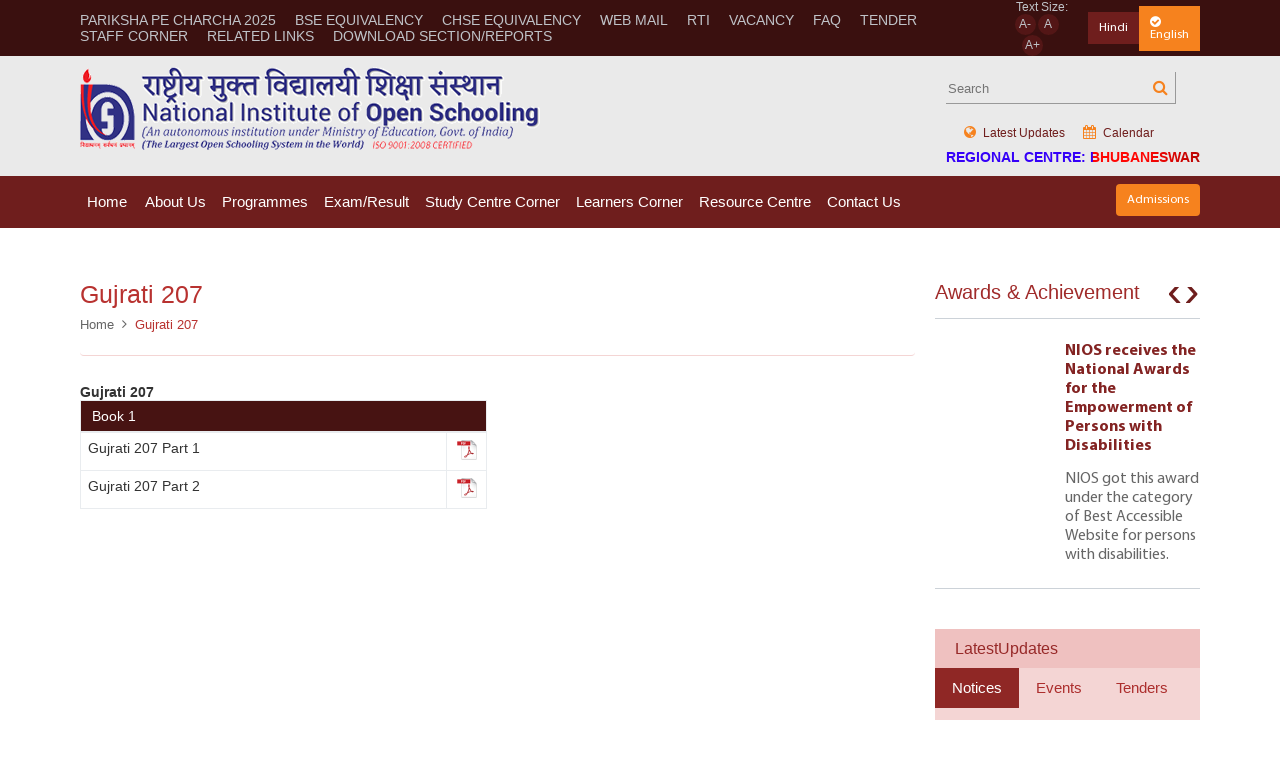

--- FILE ---
content_type: text/html; charset=UTF-8
request_url: https://rcbhubaneswar.nios.ac.in/gujrati-207.html
body_size: 110945
content:
<!DOCTYPE html>
<html lang="en-US">
    <head>
        <meta charset="UTF-8">
        <meta http-equiv="X-UA-Compatible" content="IE=edge">
        <meta name="viewport" content="width=device-width, initial-scale=1, maximum-scale=1">
         <meta name="csrf-param" content="_csrf">
<meta name="csrf-token" content="w3GF52Uml2c63r4AWowZryhceQLu66mNhgdy-dYARqGAM-azM1PQAWyHk3g_9n7tHBAPTKOh_rnZcQKDmDIr5Q==">
        <title>Gujrati 207</title>
         <!-- Favicons and Device related Images
        ================================================== -->
        <link rel="shortcut icon" href="https://cdn.nios.ac.in/cms/static/nios/dist/images/favicon.png" />
        <meta name="msapplication-TileColor" content="#da532c">
        <meta name="theme-color" content="#ffffff">

                    <link type="text/css" rel="stylesheet" href="https://cdn.nios.ac.in/cms/static/nios/dist/deploy/app.min.css?rel=2024081401" />
                <script  src="https://cdn.nios.ac.in/cms/static/nios/dist/js/translator.js?rel=2024081401"></script> 
        <script type="text/javascript">
            new IsplTranslator("34173cb38f07f89ddbebc2ac9128303f", 'https://rcbhubaneswar.nios.ac.in','ispl_wrapper', { "en": "English", "hi": "Hindi"});
        </script>

        <meta id="keywords" name="keywords" content="Gujrati 207">
<meta name="description" content="Gujrati 207">    </head>
    <body class="body rule-1 bhubaneswar-theme  rc-web"  data-network-id="30">
                               
            
            <div id="page-container">
                <header class="o-header s-loader">
    <!-- Header top section start -->
    <div class="o-header__top">
        <div class="container">
            <div class="row">
                <div class="col-xl-12">
                    <div class="c-headertopnavwrap c-headertopnav-md">
                        <nav class="c-headertopnav">
                            <div class="c-headertopnav__icon"><a class="js-topmenu" href="javascript:;"><i class="fa fa-bars" aria-hidden="true"></i> Top Menu</a></div>
                                                        <ul>
                                   
                                    <li><a data-guid='d3e8f7a3-42e5-4aa0-81a0-dda9f8c6ecda' data-is-parent='0' href= 'https://www.youtube.com/watch?v=G5UhdwmEEls' target= '_blank'>Pariksha Pe Charcha 2025</a></li>                                   
                                    <li><a data-guid='12b033b6-3fdb-46d2-b78d-40ed86fcc9a6' data-is-parent='0' href= 'https://nios-cms.s3.ap-south-1.amazonaws.com/2024/Jun/25/1719304930_BSE_ODISHA_CUTTACK_EQUIVALENC_BOARD_LIST.pdf' target= '_blank'>BSE EQUIVALENCY</a></li>                                   
                                    <li><a data-guid='58142dfe-766f-4512-b550-212a3b790452' data-is-parent='0' href= 'https://nios-cms.s3.ap-south-1.amazonaws.com/2024/Jun/25/1719304846_CHSE_EQUIVALENCY.pdf' target= '_blank'>CHSE EQUIVALENCY</a></li>                                   
                                    <li><a data-guid='8b7b3146-b844-4f24-b6a9-b56be4d4924f' data-is-parent='0' href= '/web-mail.html' target= '_self'>WEB MAIL</a></li>                                   
                                    <li><a data-guid='0f218dc5-f5a3-4b37-b3d0-211b7dfd69f6' data-is-parent='0' href= '/rti.html' target= '_self'>RTI</a></li>                                   
                                    <li><a data-guid='28c0e7ef-d5ac-4a66-b141-b0681b825775' data-is-parent='0' href= '/vacancy.html' target= '_self'>VACANCY</a></li>                                   
                                    <li><a data-guid='37159f70-62b8-4ebd-a311-c4198a59945a' data-is-parent='0' href= '/faqs.html' target= '_self'>FAQ</a></li>                                   
                                    <li><a data-guid='3962787d-56c0-4102-ab32-db1112a0c5d4' data-is-parent='0' href= '/tenders.html' target= '_self'>TENDER</a></li>                                   
                                    <li><a data-guid='ba5fddd5-18c7-433e-9fb5-be949e39aacd' data-is-parent='0' href= '/staff-corner.html' target= '_self'>STAFF CORNER</a></li>                                   
                                    <li><a data-guid='49847c77-4bf9-4ef3-8bf8-d5c867270425' data-is-parent='0' href= '/related-links-2.html' target= '_self'>RELATED LINKS</a></li>                                   
                                    <li><a data-guid='20ff0a85-c43c-4b4b-8736-3f7b8aff7441' data-is-parent='0' href= '/download-sectionreports.html' target= '_self'>Download Section/Reports</a></li>                                	    
                            </ul>
                                                    </nav>
                        <!-- Header top Right section start -->
                        <div class="c-fontsettingarea">
                            <div class="c-fontresizable">
                                Text Size:    
                                <span class="decrease"><a href="javascript:;">A-</a></span>    
                                <span class="reset"><a href="javascript:;">A </a></span>    
                                <span class="increase"><a href="javascript:;"> A+</a></span> 
                            </div>

                            <div class="c-button c-button__bg c-button__bg-blue small" id="hindi-div">
                                <a href="#" style="border-radius: 0px;" data-lang="hi" class="translation" id="hindi--translation">Hindi</a>
                            </div>
                            <div class="c-button c-button__bg c-button__bg-orange small" id="english-div">
                                <a href="#" style="border-radius: 0px;"  data-lang="en" class="translation" id="english--translation"><i class="fa fa-check-circle mr-1"></i>English</a>
                            </div>
                            <!-- <div style="padding:.5rem .5625rem"></div> -->
                            <!-- <div class="c-changelanguagelink"><a href="/index-hindi.html"><img src="https://cdn.nios.ac.in/cms/static/nios/dist/images/english-hindi-link-icon.png" alt=""/></a></div> -->
                        </div>
                        <!-- Header top Right section start -->
                    </div>
                </div>
            </div>
        </div>
    </div>  
    <!-- Header top section end -->
    
    <!-- Header bottom section start-->  
    <div class="o-header__bottom">
        <div class="container">
           <div class="row">
               <div class="col-xl-12">
                   <div class="c-logowrap c-logowrap-xs">
                        <div class="c-logowrap__logo">
                            <a href="/index.html">Nios Logo</a>
                        </div>
                        <div class="c-logowrap__topsearchsection">
                        <form method="GET" action="/search/index">
                            <div class="c-topsearch">
                                <input type="text" id="Search" name="search" placeholder="Search"/>
                                <button type="submit" class="searchbt">
                                    <i class="fa fa-search" aria-hidden="true"></i> 
                                </button>
                            </div>
                            </form>
                            <div class="c-toplink c-toplink-sm">
                                <ul>
                                <li><a href="/page/notification.html"><i class="fa fa-globe icon" aria-hidden="true"></i> Latest Updates</a></li>
                                    <li><a href="/page/events.html"><i class="fa fa-calendar icon" aria-hidden="true"></i> Calendar</a></li>
                                </ul>
                                <div class="text-rc-web">
                                                                         <h4>Regional Centre: BHUBANESWAR</h4>
                                                                </div>
                            </div>
                        </div>
                   </div>
               </div>
            </div>
        </div>
    </div>
    <!-- Navigation -->
<div class="c-navigationwrap">
    <div class="container">
        <div class="row">
            <div class="col-6 col-sm-10">
                <div class="stellarnav">
                                        <ul>
                           
                            <li><a data-guid='632e353f-48de-4027-bf23-cb2635ab1e9d' data-is-parent='0' href= '/index.html' target= '_self'>Home</a></li>                           
                            <li><a data-guid='8ad5c6a5-2652-4c6a-87a8-d1583f4a4d34' data-is-parent='1' href= '#' target= '_self'>About Us</a><ul><li><a data-guid='5b75844b-04e6-4560-b494-8724303d2a17' data-is-parent='0' href= '/profile.html' target= '_self'>Profile</a></li><li><a data-guid='ad2f8b12-44d6-4e0b-94e8-29f75d3be438' data-is-parent='0' href= '/chairpersons-message.html' target= '_self'>Chairman Message</a></li><li><a data-guid='1e7f8378-5951-44fa-9722-176a2dc8a4b5' data-is-parent='0' href= '/objectives-functions.html' target= '_self'>Objectives & Functions</a></li><li><a data-guid='ff9e510f-de98-460c-807f-ae80d0b7e50b' data-is-parent='0' href= '/regional-directors-message.html' target= '_self'>Regional Director's Message</a></li><li><a data-guid='2410a6a8-7335-4ad6-ac1f-47830f37eaff' data-is-parent='0' href= '/vision-mission.html' target= '_self'>Vision & Mission</a></li><li><a data-guid='637b4b83-d021-43c4-82ac-39ab7dca39eb' data-is-parent='0' href= '/staff-list.html' target= '_self'>Staff List</a></li><li><a data-guid='26b9a646-2306-4017-abfa-f509720461cf' data-is-parent='0' href= '/ncos-2.html' target= '_self'>NCOS</a></li><li><a data-guid='2e94ff33-1e08-4798-9ca6-371dd567e03b' data-is-parent='0' href= '/at-a-glance.html' target= '_self'>At a Glance</a></li></ul></li>                           
                            <li><a data-guid='3019a92b-948a-44fe-81b6-89dbca0ff4d3' data-is-parent='1' href= '#' target= '_self'>Programmes</a><ul><li><a data-guid='24ece90e-9ff3-42be-91e3-7cf33d318b97' data-is-parent='0' href= '/secondary.html' target= '_self'>Secondary</a></li><li><a data-guid='5213ac7e-c431-414a-b38b-55dc9d1fe2d7' data-is-parent='0' href= '/sr-secondary.html' target= '_self'>Sr. Secondary</a></li><li><a data-guid='3eb5f59d-a3fb-4c02-82f8-ca0542827fd8' data-is-parent='0' href= '/on-demand-examination.html' target= '_self'>On-Demand Examination</a></li><li><a data-guid='ade841ea-6152-4b1e-bcda-f7ce1507e84b' data-is-parent='0' href= '/vocational-education.html' target= '_self'>Vocational Education</a></li><li><a data-guid='ce681c15-ae0d-4c51-a82b-0c5e50501da1' data-is-parent='0' href= '/open-basic-educationobe.html' target= '_self'>Open Basic Education(OBE)</a></li></ul></li>                           
                            <li><a data-guid='8838d070-ac8c-49c9-8bf0-4a0a8118cd9b' data-is-parent='1' href= '#' target= '_self'>Exam/Result</a><ul><li><a data-guid='87fd0f93-4b7d-4446-81fd-bfdd421f3ff8' data-is-parent='0' href= '/examination-result.html' target= '_self'>Exam</a></li><li><a data-guid='3dcfe46a-3fdd-439d-84e1-cdcf3beadeaf' data-is-parent='1' href= '#' target= '_self'>Result</a><ul><li><a data-guid='aa64d394-145b-47db-aefc-2de2d37a9790' data-is-parent='0' href= '/public-exam-secondary-sr-secondary.html' target= '_blank'>Public Exam (Secondary & Sr. Secondary)</a></li><li><a data-guid='45320f70-07fa-4d2f-b7ec-d8c3e0b95bf2' data-is-parent='0' href= 'https://results.nios.ac.in/' target= '_blank'>On Demand Examination</a></li><li><a data-guid='94f7aa93-835a-4988-ac84-997709d59322' data-is-parent='0' href= 'http://projects.nios.ac.in/result/programme/search-all' target= '_blank'>Vocational</a></li><li><a data-guid='7badd7ea-8c90-4c96-ba58-ada16f9b8e17' data-is-parent='0' href= 'https://results.nios.ac.in/home/obe-result' target= '_blank'>Open Basic Education (OBE)</a></li></ul></li></ul></li>                           
                            <li><a data-guid='319df95f-d108-4b29-ab96-c232148a4f39' data-is-parent='1' href= '#' target= '_self'>Study Centre Corner</a><ul><li><a data-guid='e0c46703-99f9-44ad-8088-bf57935ad238' data-is-parent='0' href= 'https://eaccr.nios.ac.in/' target= '_blank'>Accrediation(AI/AVI/AA)</a></li><li><a data-guid='dd9f1384-69b8-4e96-85be-cfcd516325e2' data-is-parent='0' href= '/study-centre-corner.html' target= '_self'>Study Centre Corner</a></li></ul></li>                           
                            <li><a data-guid='b7bdf628-5b7f-4a64-8b83-0c3237789ef4' data-is-parent='1' href= '#' target= '_self'>Learners Corner</a><ul><li><a data-guid='438a2a68-23ea-4326-81e2-9ecdf25d8395' data-is-parent='0' href= '/prospectus.html' target= '_self'>Prospectus</a></li><li><a data-guid='40f9fb20-072b-4a5b-b1cd-0e1695fc7bd3' data-is-parent='0' href= '/admission-procedure-2.html' target= '_self'>Admission Procedure</a></li><li><a data-guid='e6d92725-0b51-41be-a2d8-3f0a514da4d0' data-is-parent='0' href= '/admission-online.html' target= '_self'>Admission (Online)</a></li><li><a data-guid='b82c001f-0630-444d-b30f-3125c086aa9e' data-is-parent='0' href= '/study-material-pdfs.html' target= '_self'>Study Material</a></li><li><a data-guid='487ef163-9ab2-4eaf-ac4a-39e13e524102' data-is-parent='0' href= '/personal-contact-program.html' target= '_self'>Personal Contact Program</a></li><li><a data-guid='76ec376b-c340-4dd1-9fc0-07fab5b3a22c' data-is-parent='0' href= '/tutor-marks-assignment.html' target= '_self'>Tutor Marks Assignment</a></li><li><a data-guid='9ed1080e-2d18-4525-8399-8daeaa3710ee' data-is-parent='1' href= '#' target= '_self'>Locate Study Centre</a><ul><li><a data-guid='dd319549-139c-4e94-88aa-efd9537c3751' data-is-parent='0' href= 'https://sdmis.nios.ac.in/registration/locate-study-center' target= '_blank'>Secondary & Sr. Secondary</a></li><li><a data-guid='cb01716e-f03a-49db-9715-9e3ba89503fe' data-is-parent='0' href= 'https://sdmis.nios.ac.in/registration/locate-study-center' target= '_blank'>Open Basic Education (OBE)</a></li><li><a data-guid='e761943b-0e2f-48cf-a0a7-4088e07adcf2' data-is-parent='0' href= 'https://voc.nios.ac.in/registration/locate-study-centre' target= '_blank'>Vocational</a></li></ul></li><li><a data-guid='49571baf-72e8-4e36-9f3e-fcffc1559dc8' data-is-parent='0' href= '/e-service.html' target= '_self'>E-Service</a></li><li><a data-guid='09a90259-f201-4a67-973c-e7c92a2ea148' data-is-parent='0' href= '/learners-notification.html' target= '_self'>Learners Notification</a></li></ul></li>                           
                            <li><a data-guid='30a794ab-e51a-44b8-a447-b3c01dfee1f2' data-is-parent='1' href= '#' target= '_self'>Resource Centre</a><ul><li><a data-guid='0cf63c99-2839-437a-845d-3cffea36b93b' data-is-parent='0' href= '/annual-report.html' target= '_self'>Annual Report</a></li><li><a data-guid='654ba9a6-051a-4909-917a-bac9e9e2f3cc' data-is-parent='1' href= '/course-material-2.html' target= '_self'>Course Material</a><ul><li><a data-guid='12ac94f4-ea6e-469a-be36-977eecf382e3' data-is-parent='0' href= '/study-material-pdfs.html' target= '_self'>Study Material </a></li><li><a data-guid='c31b8718-4781-4ea9-add3-c4266ea84323' data-is-parent='0' href= '/e-books.html' target= '_self'>E-Books</a></li><li><a data-guid='b3d2c749-82fa-425e-b14b-550dd7fbbeb3' data-is-parent='0' href= 'https://sdmis.nios.ac.in/home/video-gallery' target= '_blank'>Video Lectures</a></li><li><a data-guid='375a0091-8b9a-4fd4-80a8-e8d6d5652dc0' data-is-parent='0' href= '/price-list.html' target= '_self'>Price List</a></li></ul></li><li><a data-guid='3a8b3124-08e4-4fe1-8729-1e23a5504dad' data-is-parent='0' href= '/publication.html' target= '_self'>Publication</a></li><li><a data-guid='9b91d59a-cdc0-42c6-b275-917002f0ecf3' data-is-parent='0' href= '#' target= '_self'>Guidelines</a></li><li><a data-guid='6e8dc38d-fbe7-4b1f-a73e-d0ccb7e287fc' data-is-parent='0' href= '/advocacy.html' target= '_self'>Advocacy</a></li><li><a data-guid='56d9487e-6f6a-4499-9fea-293bd1c5c78b' data-is-parent='0' href= '/office-order-mom.html' target= '_self'>Office Order & MoM</a></li></ul></li>                           
                            <li><a data-guid='2fec9c9b-3b48-4a10-8265-ec25aa300a4a' data-is-parent='1' href= '/contact-us.html' target= '_self'>Contact Us</a><ul><li><a data-guid='09dc0cca-b575-44ef-8048-be6829682f01' data-is-parent='0' href= '/regional-office.html' target= '_self'>Regional Office</a></li><li><a data-guid='4be5bc77-0743-44a1-83b4-43cc3ef89c69' data-is-parent='0' href= '/headquarter.html' target= '_self'>Headquarter</a></li><li><a data-guid='a9ec496e-4f61-4694-b8fe-176e2ad61fa1' data-is-parent='0' href= 'https://sdmis.nios.ac.in/registration/locate-study-center' target= '_blank'>Study Centres</a></li><li><a data-guid='e1c6cd97-0941-42e7-9b38-3fe3a8b3319c' data-is-parent='0' href= '/ask-your-teacher.html' target= '_self'>Ask Your Teacher</a></li></ul></li>                        	    
                    </ul>
                                    </div>
            </div>
            <div class="col-6 col-sm-2 text-right">
                <div class="c-button c-button__bg c-button__bg-orange small m-t-8">
                    <a href="https://sdmis.nios.ac.in" target="_blank">Admissions</a>
                </div>
            </div>
        </div>
    </div>
</div>
     <!-- Header bottom section end--> 
</header>
                <!--Banner Section start-->

<!--Banner Section start-->
<!--Banner section end--><!--Banner Section end-->

<!--Body section start-->
<div class="o-body o-body__innerbody">
    <div class="container">
        <div class="row">
            <div class="col-lg-8 col-xl-9"> 
                <!--breadcrumb section start-->
<nav class="c-breadcrumb" aria-label="breadcrumb">
    <div class="c-breadcrumb__head">
        <h1>Gujrati 207</h1>
    </div>
    <ol class="breadcrumb"><li class='breadcrumb-item'><a href="/page/index">Home</a></li><li class='breadcrumb-item active' aria-current='page'>Gujrati 207</li></ol></nav>
<!-- breadcrumb section end-->                <div class="c-pagecontent"> 
                    <p><strong>Gujrati 207&nbsp;&nbsp;</strong></p>

<div class="row">
<div class="col-md-6">
<div class="c-assignmentstable">
<div class="table-responsive">
<table class="table table-bordered table-sm">
	<thead>
		<tr>
			<th colspan="2">&nbsp;Book 1</th>
		</tr>
	</thead>
	<tbody>
		<tr>
			<td>Gujrati 207 Part 1</td>
			<td align="center" width="10%"><a href="https://cdn.nios.ac.in/cms/documents/2020/Jul/04/1_pdfsam_Gujarati.pdf" target="_blank"><img alt="" height="20" src="/static/nios/dist/images/pdf-icon.png" width="20" /></a></td>
		</tr>
		<tr>
			<td>Gujrati 207 Part 2</td>
			<td align="center" width="10%"><a href="https://cdn.nios.ac.in/cms/documents/2020/Jul/04/216_pdfsam_Gujarati.pdf" target="_blank"><img alt="" height="20" src="/static/nios/dist/images/pdf-icon.png" width="20" /></a></td>
		</tr>
	</tbody>
</table>
</div>
</div>
</div>
</div>
<gdiv></gdiv><gdiv></gdiv>                </div>
            </div>
            <div class="col-lg-4 col-xl-3">
                                
                <!--Award section Start -->
                <div class="c-awardsslider m-b-40">
                    <div class="c-awardsslider">
    <div class="c-awardsslider__head">Awards & Achievement</div>
            <div class="c-awardsslider__slidercontent">
            <div class="owl-carousel awardslider">
                                        <div class="item">
                            <a href="/post/awards-achievements/nios-receives-the-national-awards-for-the-empowerment-of-persons-with-disabilities-2.html">
                                <figure><img src="" alt=""/></figure>
                                <div class="content">
                                    <h2>NIOS receives the National Awards for the Empowerment of Persons with Disabilities</h2>
                                    <p>NIOS got this award under the category of Best Accessible Website for persons with disabilities.</p>
                                </div>
                            </a>
                        </div>
                                                <div class="item">
                            <a href="/post/awards-achievements/nios-receives-the-national-awards-for-the-empowerment-of-persons-with-disabilities-222.html">
                                <figure><img src="https://cdn.nios.ac.in/cms/documents/2020/Apr/20/logo%20sample.jpg" alt=""/></figure>
                                <div class="content">
                                    <h2>NIOS receives the National Awards for the Empowerment of Persons with Disabilities 222</h2>
                                                                    </div>
                            </a>
                        </div>
                                    </div>
        </div>
    </div>
                </div>
                <!--Award section End -->

                <!--Latest Updates section Start -->
                <!-- <div class="c-hometabswrap c-hometabswrap--withwhitbg itemsection m-b-40">
    <div class="c-hometabswrap__head">Latest Updates</div>
    <div class="c-navtab">
        <div class="c-navtab__horizontal">
            <ul class="nav nav-tabs homenav-tabs" role="tablist">
                    <li class="nav-item"> <a class="nav-link active" data-toggle="tab" href="#forStudents" role="tab">For Students</a> </li>
                    <li class="nav-item"> <a class="nav-link" data-toggle="tab" href="#events" role="tab">Events</a> </li>
                    <li class="nav-item"> <a class="nav-link" data-toggle="tab" href="#notices" role="tab">Notices</a> </li>
            </ul>
        </div>
    </div>
    <div class="c-hometabswrap__contentwrap">
        <div class="tab-content">
            <div class="tab-pane active" id="forStudents" role="tabpanel">
                    <div class="customscrollwrap">
                        <ul class="c-newslist">
                                                                        <li><a href="/post/notices/exam-fee-submission.html">Notification for April/May 2024 Exam Fee Submission </a></li>
                                                                                <li><a href="/post/notices/notification-012022-dt-07-jan-2022-regarding-provision-for-downloadinguploading-tmas-secondary-srsecondary-from-the-student-portal-of-nios-httpssdmisniosacin.html">Notification 01/2022 dt. 07 Jan, 2022 regarding Provision for downloading/uploading TMAs (Secondary/ Sr.Secondary) from the student portal of NIOS (https://sdmis.nios.ac.in)</a></li>
                                                                                <li><a href="/post/notices/[base64].html">Notification 47/2021 dt. 21th Dec, 2021 regarding the Date Sheet of Theory Examination for January 2022 for Vocational Courses and D.El.Ed (Offline J & K) is scheduled form 03rd January 2022 to 12th January 2022.</a></li>
                                                                                <li><a href="/post/notices/notification-482021-dt-21122021-regarding-examination-fee-for-secondary-and-sr-secondary-to-be-conducted-in-aprilmay-2022.html">Notification 48/2021 dt. 21.12.2021 regarding Examination Fee for Secondary and Sr Secondary to be conducted in April/May 2022</a></li>
                                                                                <li><a href="/post/notices/on-line-admission-of-stream-2-for-academic-session-2020-21-is-started.html">On-line Admission of Stream -2 for Academic session 2020-21 is started </a></li>
                                                                                <li><a href="/post/notices/notification-412020-dt-04092020-regarding-the-last-date-for-online-admission-stream-1-block-1-for-academic-session-2020-21-has-been-extended.html">Notification. 41/2020 dt 04.09.2020, regarding the last date for Online Admission Stream-1, Block-1 for Academic Session 2020-21 has been extended</a></li>
                                                                                <li><a href="/post/notices/date-sheet-for-vocational-courses-deled-offline-examinations-february-march-2021.html">Date Sheet For VOCATIONAL Courses & D.El.ED. (OFFLINE) Examinations (February-March 2021)</a></li>
                                                                                <li><a href="/post/notices/notification-452021-dt-19-03-2021-extension-date-of-tma-recieved-from-learners-to-ais.html">NOTIFICATION: 45/2021 DT: 19-03-2021 EXTENSION DATE OF TMA RECIEVED FROM LEARNERS TO AIs</a></li>
                                                                                <li><a href="/post/notices/notification-442021-extension-of-stream-1-block-2-2020-21.html">NOTIFICATION: 44/2021 DT: 15-03-2021 EXTENSION OF STREAM 1 BLOCK 2 2020-21 ADMISSION</a></li>
                                                                                <li><a href="/post/notices/practical-hall-ticket-for-september-october-2023-examination.html">Practical Hall Ticket for September - October 2023 Examination</a></li>
                                                                                <li><a href="/post/notices/date-sheet-for-secondary-class-x-srsecondary-class-xii-examinations-july-aug-2020-re-scheduled-for-all-india-exam-centres.html">Date Sheet for Secondary (Class-X)/ Sr.Secondary (Class-XII) Examinations, July-Aug, 2020 (Re-scheduled) for All-India Exam Centres </a></li>
                                                                                <li><a href="/post/notices/all-ongoing-examination-scheduled-between-19032020-to-31032020-stands-postponed.html">ALL Ongoing Examination Scheduled between 19.03.2020 to 31.03.2020 stands postponed </a></li>
                                                                                <li><a href="/post/notices/notification-dt-18052020-regarding-the-last-date-for-online-admission-to-the-first-block-for-session-2020-of-vocational-admissions-is-30th-june-2020.html">Notification dt. 18.05.2020 regarding The last date for online admission to the first block for session 2020 of Vocational admissions is 30th June, 2020</a></li>
                                                                                <li><a href="/post/notices/notification-012020-dt-01092020-regarding-courses-are-introduced-at-secondary-level.html">Notification-01/2020 dt 01/09/2020 regarding Courses are Introduced at Secondary level</a></li>
                                                                                <li><a href="/post/notices/notification-402018-dt-29112018-regarding-correction-changes-through-e-services-pdf-file-4.html">Notification 40/2018 dt. 29.11.2018 regarding Correction/ Changes through E-Services PDF File</a></li>
                                                                                <li><a href="/post/notices/notification-402018-dt-29112018-regarding-correction-changes-through-e-services-pdf-file-4.html">Notification 40/2018 dt. 29.11.2018 regarding Correction/ Changes through E-Services PDF File</a></li>
                                                                </ul>
                    </div>        
                </div>
                <div class="tab-pane" id="events" role="tabpanel">
                    <div class="customscrollwrap">
                        <ul class="c-newslist">
                                                                        <li><a href="/post/events/peace-rally-on-150th-birth-anniversary-of-mahatma-gandhi.html">Peace Rally on 150th birth anniversary of Mahatma Gandhi </a></li>
                                                                                <li><a href="/post/events/circular-dt23102020-regarding-observance-of-vigilance-awareness-week-2020.html">Circular dt.23/10/2020 regarding Observance of "Vigilance Awareness Week-2020"</a></li>
                                                                                <li><a href="/post/events/meeting-10-june-2021.html">Meeting 10 June 2021</a></li>
                                                                </ul>
                    </div>        
                </div>
                <div class="tab-pane" id="notices" role="tabpanel">
                    <div class="customscrollwrap">
                        <ul class="c-newslist">
                                                                        <li><a href="/post/notices/notification-of-extension-of-bridge-course.html">Notification of date Extension of Bridge course</a></li>
                                                                                <li><a href="/post/notices/on-demand-examination-date-sheet-jan-march-2026.html">On Demand Examination Date Sheet Jan-March-2026</a></li>
                                                                                <li><a href="/post/notices/notification-regarding-bridge-course-of-in-service-primary-teacher.html">Notification Regarding Bridge Course of In-Service Primary Teacher</a></li>
                                                                                <li><a href="/post/notices/notification-for-payment-of-examination-fee-for-secondary-and-senior-secondary-courses-of-examination-marchapril-2026.html">Notification for payment of examination fee for Secondary and Senior Secondary Courses of examination March/April 2026</a></li>
                                                                                <li><a href="/post/notices/notification-nos-69-and-70-dated-4-nov-2025-and-72-dated-6nov-2025-the-revised-dates-for-the-conduct-of-the-examinations-are-as-follows.html">Notification nos. 69 and 70 dated 4 Nov 2025, and 72 dated 6.Nov 2025, The revised dates for the conduct of the examinations are as follows</a></li>
                                                                                <li><a href="/post/notices/date-sheet-and-notification-vocational-theory-practical-october-november-2025-exam.html">Date sheet and notification Vocational (Theory & Practical) October-November 2025 Exam</a></li>
                                                                                <li><a href="/post/notices/circular-recognition-of-national-institute-of-open-schooling-nios-qualifications-for-admission-in-aicte-approved-institutions.html">Circular-Recognition of National Institute of Open Schooling (NIOS) qualifications for admission in AICTE approved institutions</a></li>
                                                                                <li><a href="/post/notices/date-sheet-for-secondary-class-x-and-sr-secondary-class-xii-theory-examinations-september-october-2025.html">DATE SHEET FOR SECONDARY (CLASS-X) AND SR. SECONDARY (CLASS-XII) THEORY EXAMINATIONS, SEPTEMBER-OCTOBER, 2025</a></li>
                                                                                <li><a href="/post/notices/notification-regarding-extension-of-stream-2-admission-for-octnov-2025.html">Notification regarding Extension of Stream 2 Admission for Oct/Nov 2025</a></li>
                                                                                <li><a href="/post/notices/notification-regarding-fee-payment-schedule-for-oct-nov-2025-public-exam-of-secondary-and-senior-secondary-course-only-for-the-learners-registered-for-april-may-2025-exams.html">Notification Regarding Fee Payment Schedule for Oct-Nov 2025 Public Exam of Secondary and Senior Secondary Course (Only For the learners registered for April-May 2025 Exams )</a></li>
                                                                                <li><a href="/post/notices/notification-032025-for-tma-downloadinguploading-from-student-portal.html">Notification 03/2025 for TMA Downloading/Uploading from Student Portal</a></li>
                                                                                <li><a href="/post/notices/notification-for-next-upcoming-exam-octnov-2025.html">Notification for Next Upcoming Exam Oct/Nov- 2025</a></li>
                                                                                <li><a href="/post/notices/extension-of-the-obe-programme-for-the-6-14-years-age-group-beyond-31st-march-2030.html">Extension of the OBE Programme (for the 6–14 years age group) beyond 31st March 2030</a></li>
                                                                                <li><a href="/post/notices/date-sheet-and-notification-for-april-2025-examination.html">Date sheet and notification for April-2025 Examination</a></li>
                                                                                <li><a href="/post/notices/extension-of-stream-1-block-2-academic-admission-2024-25.html">Extension of Stream 1 Block 2 Academic Admission 2024-25</a></li>
                                                                                <li><a href="/post/notices/conduct-of-on-demand-examination.html">Conduct of On demand Examination</a></li>
                                                                                <li><a href="/post/notices/corrigendum.html">Corrigendum</a></li>
                                                                                <li><a href="/post/notices/obe-examination-notification.html">OBE Examination Notification</a></li>
                                                                                <li><a href="/post/notices/data-sheet-for-secondary-and-senior-secondary-theory-examination-oct-nov-2024.html">Date Sheet for Secondary( Class X) and Senior Secondary(Class XII) Theory Examination Oct-Nov 2024</a></li>
                                                                                <li><a href="/post/notices/theory-examination-oct-nov-2024-hall-ticket.html">Theory Examination Oct-Nov 2024 Hall Ticket </a></li>
                                                                                <li><a href="/post/notices/order-issued-by-government-of-tamil-nadu-regarding-equivalency-of-the-academic-programme-of-nios-class-x-and-xii-certificate-for-the-purpose-of-employment-in-public-services-promotion.html">Order issued by Government of Tamil Nadu regarding equivalency of the Academic Programme of NIOS Class X and XII Certificate for the purpose of Employment in Public Services / Promotion.</a></li>
                                                                                <li><a href="/post/notices/notification-412024-dt-25072024-regarding-fee-for-various-services-provided-to-accreditated-institutions-aasaisavis.html">Notification-41/2024 dt. 25/07/2024 regarding fee for various services provided to Accreditated Institutions (AAs/AIs/AVIs)</a></li>
                                                                                <li><a href="/post/notices/notification-422024-dt-25072024-regarding-imposing-penalty-on-accreditated-institutions-for-not-making-timely-payment-of-registration.html">Notification-42/2024 dt. 25/07/2024 regarding imposing penalty on Accreditated Institutions for not making timely payment of registration.</a></li>
                                                                                <li><a href="/post/notices/notification-432024-dt-25072024-regarding-misc-fee-for-various-services-provided-to-accreditated-institutions-aasaisavis.html">Notification-43/2024 dt. 25/07/2024 regarding Misc fee for various services provided to Accreditated Institutions (AAs/AIs/AVIs).</a></li>
                                                                                <li><a href="/post/notices/notification-442024-dt-25072024-regarding-revision-of-accreditation-fee-for-institutions-located-abroad.html">Notification-44/2024 dt. 25/07/2024 regarding revision of accreditation fee for institutions located abroad.</a></li>
                                                                                <li><a href="/post/notices/notification-452024-dt-25072024-regarding-accreditation-of-institution-found-indulge-in-ufm.html">Notification-45/2024 dt. 25/07/2024 regarding accreditation of institution found indulge in UFM.</a></li>
                                                                                <li><a href="/post/notices/notification-462024-dt-25072024-regarding-sops-of-e-accreditation-system.html">Notification-46/2024 dt. 25/07/2024 regarding SoPs of e-accreditation system.</a></li>
                                                                                <li><a href="/post/notices/notification-for-extension-of-last-date-for-tma-uploading-for-academic-session-2023-24.html">Notification for extension of last date for TMA Uploading for academic session 2023-24</a></li>
                                                                                <li><a href="/post/notices/notification-for-extension-of-last-date-for-vocational-course-block-1for-academic-session-2024-25.html">Notification for extension of last date for vocational course (Block 1)for academic session 2024-25</a></li>
                                                                                <li><a href="/post/notices/notification-for-extension-of-last-date-for-stream-2-for-academic-session-2024-25.html">Notification for extension of last date for Stream 2 for academic session 2024-25</a></li>
                                                                                <li><a href="/post/notices/notification-for-exam-center-acceptance-for-oct-2024-examination.html">Notification for Exam Center Acceptance for Oct 2024 Examination</a></li>
                                                                                <li><a href="/post/notices/data-sheet-of-on-demand-examination-2024.html">Data Sheet of ON Demand Examination 2024</a></li>
                                                                                <li><a href="/post/notices/on-dimand-examination-notification.html">On Dimand Examination Notification</a></li>
                                                                                <li><a href="/post/notices/notification-342024-dt-09072024-regarding-registration-of-exam-centers-for-nios-public-examination-in-oct-2024.html">Notification-34/2024 dt. 09/07/2024 regarding registration of exam centres for NIOS public examination in Oct-2024</a></li>
                                                                                <li><a href="/post/notices/notification-for-conduct-of-on-demand-examination-in-kvs-center-and-regional-center-delhi.html">Notification for Conduct of On-Demand Examination in KV's Center and Regional Center Delhi</a></li>
                                                                                <li><a href="/post/notices/notification-for-the-revised-date-for-registration-and-payment-of-examination-fee-for-upcoming-october-november-2024-public-examination-for-secondary-and-senior-secondary-courses.html">Notification for the revised date for registration and payment of examination fee for upcoming October-November 2024 Public Examination for Secondary and Senior Secondary courses</a></li>
                                                                                <li><a href="/post/notices/date-of-extension-for-stream-2-vocational-courses-notification.html">Date of Extension for Stream-2 & Vocational Courses Notification</a></li>
                                                                                <li><a href="/post/notices/inhancement-of-admission-fee-notification-date-25062024.html">Inhancement of Admission Fee Notification date 25.06.2024</a></li>
                                                                                <li><a href="/post/notices/chse-equivalency.html">CHSE EQUIVALENCY</a></li>
                                                                                <li><a href="/post/notices/bseodishacuttackequivalencboardlist.html">BSE_ODISHA_CUTTACK_EQUIVALENC_BOARD_LIST</a></li>
                                                                                <li><a href="/post/notices/notification-regarding-fee-revision.html">Notification Regarding Fee Revision</a></li>
                                                                                <li><a href="/post/notices/circular-012024-dt25042024-regarding-old-new-syllabus-of-five-sr-secondary-subjects.html">Circular-01/2024 dt.25/04/2024 regarding Old & New syllabus of Five Sr. Secondary subjects.</a></li>
                                                                                <li><a href="/post/notices/notification-for-extension-of-filling-applications-for-becoming-study-center-of-nios.html">Notification for Extension of Filling Applications for Becoming Study Center of NIOS</a></li>
                                                                                <li><a href="/post/notices/hall-ticket-for-secondary-and-senior-secondary-courses-for-aprilmay-2024-public-exams.html">HALL TICKET FOR SECONDARY AND SENIOR SECONDARY COURSES FOR APRIL/MAY 2024 PUBLIC EXAMS</a></li>
                                                                                <li><a href="/post/notices/notification-for-giving-15-minutes-during-the-examination.html">Notification for giving 15 Minutes During the Examination</a></li>
                                                                                <li><a href="/post/notices/notification-of-nios-public-examinationtheory-for-secondary-and-senior-secondary-courses-april-2024.html">Notification of NIOS Public Examination(Theory) for Secondary and Senior Secondary Courses April 2024</a></li>
                                                                                <li><a href="/post/notices/notification-date-extended-for-stream-1-block-ii.html">Notification Date Extended for Stream 1 Block -II</a></li>
                                                                                <li><a href="/post/notices/notification-for-accreditation.html">Notification For Accreditation</a></li>
                                                                                <li><a href="/post/notices/extension-of-tma-submissionuploading.html">Extension of date for Submission/Uploading  of TMA </a></li>
                                                                                <li><a href="/post/notices/previous-year-question-paper-for-senior-secondary-examination.html">Previous Year Question Paper for Senior Secondary Examination OCT-2023</a></li>
                                                                                <li><a href="/post/notices/data-sheet-of-practical-examination-for-secondaryclass-x-senior-secondaryclass-xii-march-2024.html">Data Sheet of Practical Examination for Secondary(Class-X) Senior Secondary(Class-XII), March 2024</a></li>
                                                                                <li><a href="/post/notices/notification-for-aprilmay-2024-exam-fee-submission-3.html"> Notification for  Supply of question papers for revised subjects(Secondary and Senior Secondary Courses )April 2024</a></li>
                                                                                <li><a href="/post/notices/notification-992023-dt-20112023-regarding-downloadinguploading-of-tma-related-to-aprilmay-2024-examination.html">Notification-99/2023 dt. 20/11/2023 regarding downloading/uploading of TMA related to April/May-2024 examination.</a></li>
                                                                                <li><a href="/post/notices/indicative-vacancy-notification-niosrc042023-for-various-group-ab-c-posts-2.html">(विभिन्न ग्रुप-ए, बी और सी पदों के लिए सांकेतिक रिक्ति अधिसूचना (एनआईओएस/आरसी/04/2023)) (INDICATIVE VACANCY NOTIFICATION (NIOS/RC/04/2023) FOR VARIOUS GROUP-A,B & C POSTS)</a></li>
                                                                                <li><a href="/post/notices/result-of-deled-2017-19-session-nc-cases-has-been-declared-on-the-official-portal-of-nios-ie-httpsdledniosacin.html"><a href="https://dled.nios.ac.in">Result of D.El.Ed (2017-19) session NC cases has been declared on the official portal of NIOS</a></a></li>
                                                                                <li><a href="/post/notices/notification-dt-02082022-regarding-clearance-of-not-certified-nc-cases-of-deled-conducted-by-nios.html">Notification dt. 02/08/2022 regarding Clearance of "Not Certified" (NC) cases of D.El.Ed conducted by NIOS.</a></li>
                                                                                <li><a href="/post/notices/notification-152022-dt19072022-regarding-conducting-nios-public-examination-oct-nov-2022.html">Notification 15/2022 dt.19/07/2022 regarding conducting NIOS public examination Oct-Nov 2022</a></li>
                                                                                <li><a href="/post/notices/notification-no-072022-dt15032022-regarding-examination-fee-for-vocational-courses-deled-j-k-offline-for-april-may-2022-dates-are-extended.html">Notification No. 07/2022 dt.15.03.2022 regarding Examination fee for Vocational Courses & D.El.Ed. J & K (offline) for April-May 2022 dates are extended</a></li>
                                                                                <li><a href="/post/notices/notification-102022-regarding-the-last-date-online-admisssion-of-stream-1-block-11-has-extended-upto-31-st-march-2022.html">Notification 10/2022 regarding the last date online admisssion of stream I (Block II) has extended upto 31 st March 2022</a></li>
                                                                                <li><a href="/post/notices/notification-032022-dt-28012022-regarding-open-basic-education-obe-agencies-are-directed-to-conduct-the-examination-from-01032022-to-31032022-for-level-alevel-b-and-level-c.html">Notification 03/2022 dt. 28.01.2022 regarding Open Basic Education (OBE) agencies are directed to conduct the examination from 01/03/2022 to 31/03/2022 for Level-A,Level-B and Level-C.</a></li>
                                                                                <li><a href="/post/notices/notification-022022-dt-12012022-regarding-public-practical-examination-for-march-2022-for-secondary-and-senior-secondary-courses-is-scheduled-from-14032022.html">Notification 02/2022 dt. 12.01.2022 regarding Public Practical Examination for March 2022 for Secondary and Senior Secondary Courses is scheduled from 14.03.2022.</a></li>
                                                                                <li><a href="/post/notices/notification-012022-dt-11012022-regarding-conducting-public-examination-twice-in-a-year.html">Notification-01/2022 dt. 11.01.2022 regarding Conducting Public Examination twice in a year. </a></li>
                                                                                <li><a href="/post/notices/booking-and-dispatch-of-post-examination-materials-pertaining-to-the-on-demand-examinationode-of-national-institute-of-open-schooling-nios-wef-04th-january-2022.html">Booking and Dispatch of Post Examination materials pertaining to the On Demand Examination(ODE) of National Institute of Open Schooling (NIOS) w.e.f 04th January, 2022</a></li>
                                                                                <li><a href="/post/notices/vocational-and-deledoffline-booking-and-dispatch-of-post-examination-materials-of-national-institute-of-open-schooling-nios-examination-from-03rd-january-2022.html">Vocational and D.El.ED(Offline) Booking and dispatch of Post Examination materials of National Institute of Open Schooling (NIOS) Examination from 03rd January, 2022</a></li>
                                                                                <li><a href="/post/notices/notification-682021-dt-31122021-regarding-the-last-date-for-online-admission-in-respect-of-vocational-courses-2021-second-block-has-been-extended.html">Notification 68/2021 dt. 31/12/2021 regarding the last date for online Admission in respect of Vocational Courses 2021 (Second Block) has been extended</a></li>
                                                                                <li><a href="/post/notices/notification-482021-dt-21122021-regarding-examination-fee-for-secondary-and-srsecondary-to-be-conducted-in-aprilmay-2022.html">Notification 48/2021 dt. 21.12.2021 regarding Examination Fee for Secondary and Sr.Secondary to be conducted in April/May 2022</a></li>
                                                                                <li><a href="/post/notices/notification-422021-dt30112021-regarding-registration-for-on-demand-examination-ode-2022.html">Notification 42/2021 dt.30.11.2021 regarding Registration for On-Demand Examination (ODE), 2022</a></li>
                                                                                <li><a href="/post/notices/[base64].html">Notification 65/2021 dt. 30 Nov.,2021 regarding Online Registration for the Secondary and Sr.Secondary Courses Stream-1 (Block-II) Academic Session 2021-22 and Vocational Courses 2021 for Oct/Nov,2022 examination.</a></li>
                                                                                <li><a href="/post/notices/notification-642021-dt-15112021-regarding-the-last-date-for-online-admission-for-stream-1-block-l-obe-and-vocational-education-courses-block-1-for-academic-session-2021-22-has-been-extended.html">Notification 64/2021 dt. 15/11/2021 regarding the last date for Online Admission for Stream-1 (Block-l), OBE and Vocational Education Courses (Block-1) for Academic session 2021-22 has been extended</a></li>
                                                                                <li><a href="/post/notices/notification-no-492021-dt-12-10-2021-regarding-the-date-sheet-of-public-examination-theory-of-nios-for-oct-nov-2021-for-secondary-and-senior-secondary-courses.html">Notification No. 49/2021 dt. 12-10-2021 regarding the date sheet of Public Examination (Theory) of NIOS for Oct-Nov 2021 for Secondary and Senior Secondary Courses</a></li>
                                                                                <li><a href="/post/notices/notification-582021-dt01092021-regarding-the-schedule-for-marking-of-received-tma-from-learners-by-ais-regional-centre-and-uploading-the-tma-marks.html">Notification 58/2021 dt.01/09/2021 regarding the Schedule for marking of received TMA from learners by AIs / Regional Centre and uploading the TMA marks.</a></li>
                                                                                <li><a href="/post/notices/notification-562021-dt-31082021-regarding-the-last-date-for-online-admission-stream-1block-1for-academic-session-2021-22-and-open-basic-educationobe-has-been-extended.html">Notification -56/2021 dt. 31.08.2021 regarding the last date for Online Admission Stream -1(Block-1)for Academic session 2021-22 and Open Basic Education(OBE) has been extended.</a></li>
                                                                                <li><a href="/post/notices/notification-572021-dt-31082021-regarding-the-last-date-for-online-admission-for-vocational-courses-block-1-for-session-2021-22-has-been-extended.html">Notification -57/2021 dt. 31.08.2021 regarding the last date for Online Admission for Vocational Courses (Block-1) for session 2021-22 has been extended.</a></li>
                                                                                <li><a href="/post/notices/notification-332021-dt-18-08-2021-regarding-conduct-of-public-examination-on-revised-course-material-in-computer-science-330-from-october-november-2021-onwards.html">Notification -33/2021 dt. 18-08-2021 regarding Conduct of Public Examination on revised course material in Computer Science (330) from October-November 2021 onwards</a></li>
                                                                                <li><a href="/post/notices/notification-382021-dt17082021-regarding-change-in-the-date-of-on-demand-exam-on-account-of-holiday-for-muharram-on-20082021.html">Notification-38/2021 dt.17.08.2021 regarding Change in the date of On Demand Exam on account of Holiday for Muharram on 20.08.2021</a></li>
                                                                                <li><a href="/post/notices/notification-202021-dt-26-july-2021-regarding-the-medical-benefit-scheme-of-nios-on-non-cashless-basis-at-cghs-rates.html">(अधिसूचना 20/2021 दिनांक-26 जुलाई 2021 सीजीएचएस दरों पर गैर-कैशलेस आधार पर एनआईओएस की चिकित्सा लाभ योजना के संबंध में ।) (Notification 20/2021 dt. 26 July 2021 regarding the Medical Benefit Scheme of NIOS on Non-Cashless basis at CGHS rates)</a></li>
                                                                                <li><a href="/post/notices/notification-212021-dt-26-july-2021-regarding-the-medical-benefit-scheme-of-nios.html">Notification 21/2021 dt. 26 July 2021 regarding the Medical Benefit Scheme of NIOS</a></li>
                                                                                <li><a href="/post/notices/notification-192021-dt-26-july-2021-regarding-the-medical-benefit-scheme-of-nios-on-cashless-basis-at-cghs-rates.html">Notification 19/2021 dt. 26 July 2021 regarding the Medical Benefit Scheme of NIOS on Cashless basis at CGHS rates </a></li>
                                                                                <li><a href="/post/notices/notification-352021-dt06-july2021-regarding-the-vocational-examination-in-june-july-2021.html">Notification 35/2021 dt.06 July,2021 regarding the Vocational Examination in June-July 2021.</a></li>
                                                                                <li><a href="/post/notices/notification-342021-dt05072021-regarding-assessment-of-nios-student-for-june-2021-examination.html">Notification 34/2021 dt.05/07/2021 regarding Assessment of NIOS student for June, 2021 examination.</a></li>
                                                                                <li><a href="/post/notices/all-ongoing-examination-scheduled-between-19032020-to-31032020-stands-postponed.html">ALL Ongoing Examination Scheduled between 19.03.2020 to 31.03.2020 stands postponed</a></li>
                                                                                <li><a href="/post/notices/notification-222020-dt-02032020-regarding-extension-of-open-basic-educationobe-programme-6-14-years-age-group-beyond-31st-march-2020-pdf-file.html">Notification-22/2020 dt. 02.03.2020 regarding Extension of Open Basic Education(OBE) programme (6-14 years age group) beyond 31st March 2020 PDF File </a></li>
                                                                                <li><a href="/post/notices/2020.html">अध्यक्ष का संदेश - हिन्दी पखवाड़ा समारोह -2020</a></li>
                                                                                <li><a href="/post/notices/[base64].html">Notification- 42/2020 dt. 02.11.2020 regarding the last date for Online Admission in OBE, Vocation Courses Block-1 and Submission of Internal Assessment Tutor Marked Assignment(TMA) to AI (Study Centre) has been extended.</a></li>
                                                                                <li><a href="/post/notices/date-sheet-for-secondary-class-x-srsecondary-class-xii-examinations-january-february-2021-for-all-india-exam-centres.html">Date Sheet for Secondary (Class-X)/ Sr.Secondary (Class-XII) Examinations, January-February, 2021 for All-India Exam Centres</a></li>
                                                                                <li><a href="/post/notices/date-sheet-for-secondary-class-x-srsecondary-class-xii-examinations-january-february-2021-for-for-over-seas-exam-centres.html">Date Sheet for Secondary (Class-X)/ Sr.Secondary (Class-XII) Examinations, January-February, 2021 for For Over Seas Exam. Centres </a></li>
                                                                                <li><a href="/post/notices/notification-192020-dt-22122020-regarding-dr-saroj-sharma-professor-guru-gobind-singh-indraprastha-university-ipu-has-taken-over-the-charge-of-chairman-national-institute-of-open-schoolingnios.html">Notification 19/2020 dt. 22/12/2020 regarding Prof. Saroj Sharma, Professor , Guru Gobind Singh Indraprastha University (IPU) has taken over the charge of Chairman, National Institute of Open Schooling(NIOS) </a></li>
                                                                                <li><a href="/post/notices/notification-no-212020-dt-29122020-regarding-the-examination-of-vocational-courses-is-now-scheduled-from-5th-february-2021-onwards.html">Notification No. 21/2020 dt. 29.12.2020 regarding the Examination of Vocational Courses is now scheduled from 5th February 2021 onwards.</a></li>
                                                                                <li><a href="/post/notices/notification-432021-dt-06012021-regarding-schedule-for-uploading-the-tma-marks-and-forwarded-the-transfer-of-credittoc-data-for-public-examination-to-be-held-in-january-february-2021.html">Notification - 43/2021 dt. 06.01.2021 regarding Schedule for uploading the TMA marks and forwarded the Transfer of Credit(TOC) data for Public Examination to be held in January / February 2021.</a></li>
                                                                                <li><a href="/post/notices/circular-dt08042021-regarding-pandemic-covid-19-diseases.html">Circular dt.08.04.2021 regarding Pandemic Covid-19 Diseases</a></li>
                                                                                <li><a href="/post/notices/notification-no-1174282021-dt-13042021-regarding-examination-fee-for-may-june-2021-public-examination-extended-till-18th-april-2021.html">Notification No. 1174/28/2021 dt 13.04.2021 regarding Examination fee for May-June 2021 Public Examination extended till 18th April 2021.</a></li>
                                                                                <li><a href="/post/notices/notification-282021-dt-07-april-2021-regarding-skill-development-lab-at-regional-centre-amethi-to-train-girls-and-women-belongs-to-scstbpl-categories-with-an-objective-to-empower-female-learners.html">Notification 28/2021 dt. 07 April 2021 regarding Skill Development Lab at Regional Centre, Amethi to train girls and women belongs to SC/ST/BPL Categories with an objective to empower female learners</a></li>
                                                                                <li><a href="/post/notices/notification-292021-dt-16042021-regarding-information-for-the-schedule-of-june-2021-examinations.html">Notification 29/2021 dt 16/04/2021 regarding Information for the schedule of June 2021 Examinations. </a></li>
                                                                                <li><a href="/post/notices/notification-12021-dt-19th-april-2021-regarding-the-ongoing-on-demand-examination-posponed.html">Notification 1/2021 dt. 19th April 2021 regarding the ongoing 'On Demand Examination' Postponed</a></li>
                                                                                <li><a href="/post/notices/notification-122021-dt-23rd-april-2021-regarding-shchanchal-kumar-singh-training-officer-is-deputed-as-social-media-and-public-relation-incharge-of-nios.html">Notification 12/2021 dt. 23rd April, 2021 regarding Sh.Chanchal Kumar Singh, Training Officer is deputed as Social Media and Public Relation incharge of NIOS.</a></li>
                                                                                <li><a href="/post/notices/notification-472021-dt13052021-regarding-online-submission-of-tma-marks-by-aisstudy-centre-and-regional-centre.html">Notification 47/2021 dt.13.05.2021 regarding Online submission of TMA marks by AIs(Study Centre) and Regional Centre</a></li>
                                                                                <li><a href="/post/notices/notification-302021-dt19th-may-2021-regarding-public-examination-june-2021-of-secondary-srsecondary-and-vocational-courses.html">Notification -30/2021 dt.19th May 2021, regarding Public Examination June 2021 of Secondary, Sr.Secondary and Vocational Courses.</a></li>
                                                                                <li><a href="/post/notices/notification-312021-dt26th-may-2021-regarding-the-last-date-for-submission-of-tmas-along-with-the-late-fee-is-31st-may-2021.html">Notification 31/2021 dt.26th May 2021 regarding the last date for submission of TMAs along with the late fee is 31st May 2021.</a></li>
                                                                                <li><a href="/post/notices/notification-322021-dt04-june-2021-regarding-the-public-examinations-of-srsecondary-courses-scheduled-in-june-2021-are-hereby-cancelled.html">Notification 32/2021 dt.04 June, 2021 regarding the Public Examinations of Sr.Secondary Courses scheduled in June 2021 are hereby Cancelled.</a></li>
                                                                                <li><a href="/post/notices/notification-502021-dt07062021-regarding-the-last-date-for-submission-of-tmas-along-with-the-tma-late-fee-at-respective-regional-centre-is-15th-june-2021only-srsecondary-learners.html">Notification 50/2021 dt.07.06.2021 regarding The last date for submission of TMAs along with the TMA late fee at respective Regional Centre is 15th June 2021.(only Sr.Secondary Learners)</a></li>
                                                                                <li><a href="/post/notices/notification-522021-dt07062021-regarding-the-last-date-for-submission-of-tmas-along-with-the-tma-late-fee-at-respective-regional-centre-is-15th-june-2021only-secondary-learners.html">Notification 52/2021 dt.07.06.2021 regarding The last date for submission of TMAs along with the TMA late fee at respective Regional Centre is 15th June 2021.(only Secondary Learners)</a></li>
                                                                                <li><a href="/post/notices/[base64].html">Notification-2/2021 dt 28th June,2021 regarding ODE Examination (Both theory and practical) for the Period from 19th April 2021 till 31st May 2021 stands cancelled in view of the prevailing situation of Covid-19 pandemic.</a></li>
                                                                                <li><a href="/post/notices/notification-542021-dt30062021-regarding-online-admission-of-open-basic-education-programme-obe-and-vocational-courses-block-1-for-the-academic-session-2021-22-date-extended-upto-31082021.html">Notification - 54/2021 dt.30.06.2021 regarding Online Admission of Open Basic Education Programme (OBE) and Vocational Courses (Block-1) for the Academic Session 2021-22 date extended upto 31.08.2021.</a></li>
                                                                                <li><a href="/post/notices/notification-regarding-extension-date-of-submissionuploading-of-tma.html">Notification regarding Extension date of submission/Uploading of TMA </a></li>
                                                                                <li><a href="/post/notices/result-for-vocational-education-examination-previous-examination.html">Result for Vocational Education Examination (Previous Examination)</a></li>
                                                                                <li><a href="/post/notices/notification-232020-dt-06032020-regarding-extension-of-date-for-uploading-the-tma-marks-by-ais.html">Notification-23/2020 dt. 06.03.2020 regarding Extension of date for uploading the TMA marks by AIs</a></li>
                                                                                <li><a href="/post/notices/office-order-2552020-dt-06112020-regarding-sh-anjani-kumar-ibes1989-secretary-nios-repatriation-and-relieving-with-effect-from-6th-november-2020.html">Office order-255/2020 dt. 06/11/2020, regarding Sh Anjani Kumar , IB(E)S(1989), Secretary, NIOS repatriation and relieving with effect from 6th November 2020</a></li>
                                                                                <li><a href="/post/notices/notification-11532020-dt-23112020-regarding-nios-oct-2020-public-examination-for-secondary-and-senior-secondary-course-will-be-conducted-during-january-february-2021.html">Notification 1153/2020 dt. 23/11/2020 regarding NIOS Oct-2020 Public Examination for Secondary and Senior Secondary course will be conducted during January-February, 2021</a></li>
                                                                                <li><a href="/post/notices/notification-112021-dt-23rd-april-2021-regarding-shri-pradeep-kumar-mohanty-has-assumed-the-charge-of-the-post-of-secretary-national-institute-of-open-schooling.html">Notification 11/2021 dt. 23rd April, 2021 regarding Shri Pradeep Kumar Mohanty has assumed the charge of the post of Secretary, National Institute of Open Schooling.</a></li>
                                                                                <li><a href="/post/notices/notification-202130-dt-1st-july2021-regarding-the-admission-study-material-and-examination-fee-of-vocational-courses-is-waived-off-for-jail-inmates.html">Notification 2021/30 dt. 1st July,2021 regarding the admission, study material and examination fee of Vocational courses is waived off for jail inmates.</a></li>
                                                                                <li><a href="/post/notices/[base64].html">Notification-39/2021 dt.21st Dec, 2021 regarding Memorandum of Understanding (MOU) between National Institute of Open Schooling (NIOS) and Directorate General of Training (DGT) under Ministry of Skill Development and Entrepreneuship (MSDE)</a></li>
                                                                                <li><a href="/post/notices/booking-of-sensitive-confidential-examination-material-pertaining-to-the-on-demand-examinations-of-national-institute-of-open-schooling-nios-of-all-over-india.html">Booking of Sensitive Confidential Examination material pertaining to the On Demand Examinations of National Institute of Open Schooling (NIOS) of All Over India </a></li>
                                                                                <li><a href="/post/notices/all-ongoing-examination-stands-postponed.html">All ongoing examination stands postponed.</a></li>
                                                                                <li><a href="/post/notices/advisory-regarding-preventive-measures-against-spread-of-covid-19-at-examinaiton-centres.html">Advisory regarding Preventive measures against spread of COVID 19 at Examinaiton Centres </a></li>
                                                                                <li><a href="/post/notices/notification-262021-dt-04032021-regarding-conduct-the-feb-march-2021-obe-examination-in-june-july-2021.html">Notification 26/2021 dt. 04.03.2021 regarding conduct the Feb-March 2021 OBE examination in June-July 2021.</a></li>
                                                                                <li><a href="/post/notices/notification-272021-dt-15th-dec-2021-regarding-the-registration-payment-for-off-line-deled-for-jk-candidate-of-second-year-2nd-batch.html">Notification 27/2021 dt. 15th Dec, 2021 regarding the registration & payment for Off-line D.El.Ed for J&K Candidate of second year (2nd Batch).</a></li>
                                                                                <li><a href="/post/notices/notification-372021-dt-03122021.html">NOTIFICATION- 37/2021 Dt. 03/12/2021</a></li>
                                                                                <li><a href="/post/notices/notification-no-122020-dt-30032020-regarding-all-examinations-theory-and-practical-across-india-and-overseas-stand-postponed-for-another-three-weeks.html">Notification No. 12/2020 dt. 30.03.2020 regarding All Examinations (Theory and Practical) across India and Overseas stand postponed for another three weeks </a></li>
                                                                                <li><a href="/post/notices/notifications-222021-dt18022021-regarding-payment-of-examination-fee-of-march-april-2021-public-examination-for-secondary-and-senior-secondary-courses-will-be-conducted-during-june-2021.html">Notifications 22/2021 dt.18/02/2021 regarding Payment of Examination Fee of March-April 2021 Public Examination for Secondary and Senior Secondary courses will be conducted during June 2021.</a></li>
                                                                                <li><a href="/post/notices/[base64].html">Notification 25/2021 dt.22.02.2021 regarding On Demand Examination(ODE) 2021 for Secondary and Sr.Secondary Course will be conducted at NIOS HQ, Reg. Centres and Kendriya Vidyalayas from 15th March, 2021 onwards.</a></li>
                                                                                <li><a href="/post/notices/notification-for-accreditation-in-nios-2.html">NOTIFICATION FOR ACCREDITATION IN NIOS</a></li>
                                                                                <li><a href="/post/notices/circular-092020-dt01042020-regarding-re-engagement-of-some-contractual-staff-including-those-engaged-pmgdishaashadeled-whose-contracts-have-expired-on-30th-march-2020.html">Circular 09/2020 dt.01.04.2020 regarding re-engagement of some contractual staff (including those engaged PMGDISHA,ASHA,D.El.ED) whose contracts have expired on 30th March, 2020. </a></li>
                                                                                <li><a href="/post/notices/notification-012021-dt-19-january-2021-regarding-the-courses-are-introduced-in-kannada-medium-at-secondary-level.html">Notification - 01/2021 dt . 19 January, 2021 regarding the courses are introduced in Kannada Medium at Secondary Level</a></li>
                                                                                <li><a href="/post/notices/notification-for-admission.html">Notification for Admission</a></li>
                                                                                <li><a href="/post/notices/office-order-dt17042020-regarding-purchase-of-one-infrared-body-temperature-scanner.html">Office order dt.17/04/2020 regarding Purchase of one Infrared Body Temperature Scanner </a></li>
                                                                                <li><a href="/post/notices/notification-regarding-extension-of-last-date-of-stream-2-admission-session-2025.html">Notification Regarding Extension of Last Date of Stream 2 Admission session-2025 </a></li>
                                                                                <li><a href="/post/notices/circular-132020-dt-21042020-regarding-stopping-use-of-pvcplastic-folders-in-ministrydepartment-and-attachedsubordinate-offices-and-cpses.html">Circular 13/2020 dt 21.04.2020 regarding Stopping use of PVC/plastic folders in Ministry/Department and attached/subordinate offices and CPSEs </a></li>
                                                                                <li><a href="/post/notices/date-sheet-of-practical-examination-september-2025.html">Date Sheet of Practical Examination September 2025</a></li>
                                                                                <li><a href="/post/notices/notification-452021-dt-8th-dec-2021-regarding-bye-laws-governing-examination-and-certificatin-2012-revised-and-amended-upto-2021-has-been-implemented-wef-octnov-2021-public-examination-of-nios.html">Notification 45/2021 dt 8th dec 2021, regarding Bye-laws Governing Examination and Certificatin -2012 (Revised and Amended upto 2021) has been implemented w.e.f Oct/Nov 2021 Public Examination of NIOS</a></li>
                                                                                <li><a href="/post/notices/mha-office-order-dt01052020-regarding-the-extended-period-of-national-lockdown-for-a-further-period-of-two-weeks-with-effect-from-4th-may-2020.html">MHA Office Order dt.01.05.2020 regarding The extended period of National Lockdown for a further period of two weeks with effect from 4th May 2020</a></li>
                                                                                <li><a href="/post/notices/notification-dt28052020-regarding-submission-of-examination-fee-for-october-2020-public-examinations.html">Notification dt.28.05.2020 regarding Submission of Examination fee for October 2020 Public Examinations </a></li>
                                                                                <li><a href="/post/notices/notification-np142020-dt-01062020-regarding-nios-public-examination-of-secondary-and-srsecondary-marchapril-2020-rescheduled.html">Notification Np.14/2020 dt. 01.06.2020 regarding NIOS Public Examination of Secondary and Sr.Secondary March/April 2020 rescheduled</a></li>
                                                                                <li><a href="/post/notices/notification-2020-dt16062020-regarding-online-admission-of-vocational-course-block-1-for-academic-session-2020-21-has-been-extended-up-to-31st-july-2020.html">Notification /2020 dt.16.06.2020 regarding Online Admission of Vocational Course Block 1 for Academic session 2020-21 has been extended up to 31st July 2020  </a></li>
                                                                                <li><a href="/post/notices/office-order-no-f132-52020nioscmo116-dt2362020-regarding-all-administrative-work-of-the-nios-will-be-looked-after-by-shsvijaya-kumar-directorsss-with-immediate-effect.html">Office Order No. F.132-5/2020/NIOS/CMO/116 dt.23.6.2020 regarding All Administrative work of the NIOS will be looked after by Sh.S.Vijaya Kumar, Director(SSS) with immediate effect.</a></li>
                                                                                <li><a href="/post/notices/office-order-no-f132-52020nioscmo117-dt2362020-regarding-all-accountsaudit-work-of-the-nios-will-be-looked-after-by-dr-rajiv-kumar-singh-director-academic-with-immediate-effect.html">Office Order No. F.132-5/2020/NIOS/CMO/117 dt.23.6.2020 regarding All Accounts/Audit work of the NIOS will be looked after by Dr. Rajiv Kumar Singh, Director (Academic) with immediate effect. </a></li>
                                                                                <li><a href="/post/notices/office-circular-no-f62-2742018niosdelegation-48-dt-26062020-regarding-delegation-of-financial-powers-to-various-officers-of-nios.html">Office Circular No. F.62-274/2018/NIOS/Delegation/ 48 dt. 26/06/2020 regarding Delegation of Financial Powers to various officers of NIOS </a></li>
                                                                                <li><a href="/post/notices/office-order-1172020-dt26062020-regarding-media-unit-and-capacity-building-cell-will-function-under-academic-department.html">Office Order 117/2020 dt.26/062020 regarding Media Unit and Capacity Building Cell will function under Academic Department </a></li>
                                                                                <li><a href="/post/notices/notification-162020-dt-26062020-regarding-nios-practical-examinations-rescheduled-from-2nd-july-upto-10th-july-2020-stands-postponed-till-further-orders.html">Notification 16/2020 dt. 26.062020 regarding NIOS Practical Examinations rescheduled from 2nd July upto 10th July 2020 Stands Postponed till further orders </a></li>
                                                                                <li><a href="/post/notices/notification-172020-dt30062020-regarding-divyang-learners-now-be-examined-by-way-of-project-workqustion-answer-based-assessment-qaba.html">Notification 17/2020 dt.30.06.2020 regarding Divyang learners now be examined by way of project work/Qustion Answer Based Assessment (QABA).</a></li>
                                                                                <li><a href="/post/notices/office-order-1212020-dt30062020-regarding-charge-of-vocational-educational-department.html">Office Order 121/2020 dt.30.06.2020 regarding charge of Vocational Educational Department</a></li>
                                                                                <li><a href="/post/notices/office-order-no-1222020-dt30062020-regarding-charge-of-regional-centre-chennai.html">Office Order No. 122/2020 dt.30.06.2020 regarding charge of Regional Centre Chennai.</a></li>
                                                                                <li><a href="/post/notices/notification-292020-dt01072020-regarding-online-admission-of-stream-2-for-academic-session-2020-21-has-been-extended-up-to-31st-july-2020.html">Notification 29/2020 dt.01.07.2020 regarding online Admission of Stream -2 for academic session 2020-21 has been extended up to 31st July 2020. </a></li>
                                                                                <li><a href="/post/notices/notification-fno41-11-32020niospers-dt02072020-regarding-dr-sridhar-srivastava-joint-director-ncert-has-assumed-the-charge-of-chairman-nios-with-effect-from-2nd-july-2020.html">Notification F.No.41-1/1-3/2020/NIOS/Pers dt.02.07.2020 regarding Dr. Sridhar Srivastava, Joint Director, NCERT has assumed the Charge of Chairman, NIOS with effect from 2nd July 2020. </a></li>
                                                                                <li><a href="/post/notices/notification-182020-dt-30062020-regarding-the-public-examination-of-secondary-and-senior-secondary-theory-marchapril-2020-rescheduled-to-commence-from-17th-july-2020-postponed-till-further-orders.html">Notification 18/2020 dt. 30.06.2020 regarding the Public Examination of Secondary and Senior Secondary (Theory), March/April 2020 rescheduled to commence from 17th July 2020 postponed till further orders </a></li>
                                                                                <li><a href="/post/notices/notification-342020-dt29072020-regarding-the-last-date-for-online-admission-of-open-basic-education-programme-for-academic-session-2020-21-has-been-extended-up-to-31082020-monday.html">Notification -34/2020 dt.29.07.2020 regarding the last date for online Admission of Open Basic Education Programme for Academic Session 2020-21 has been extended up to 31/08/2020 (Monday). </a></li>
                                                                                <li><a href="/post/notices/notification-352020-dt29072020-regarding-the-last-date-for-online-admission-of-vocation-course-block-1-for-academic-session-2020-21-has-been-extended-up-to-31082020-monday.html">Notification -35/2020 dt.29.07.2020 regarding the last date for online Admission of Vocation Course Block-1 for Academic Session 2020-21 has been extended up to 31/08/2020 (Monday).</a></li>
                                                                                <li><a href="/post/notices/notification-362020-dt29072020-regarding-the-last-date-for-submission-of-internal-assessment-tutor-marked-assignment-tma-by-the-learners-of-aistudy-centre-has-been-extended-up-to-31082020-monday.html">Notification -36/2020 dt.29.07.2020 regarding the last date for Submission of Internal Assessment Tutor Marked Assignment (TMA) by the Learners of AI(Study Centre) has been extended up to 31/08/2020 (Monday). </a></li>
                                                                                <li><a href="/post/notices/corrigendum-dt05082020-regarding-the-last-date-for-submission-of-internal-assessment-tutor-marked-assignmenttma-by-the-learners-to-ai-study-centre.html">Corrigendum dt.05.08.2020 regarding the last date for submission of Internal Assessment Tutor Marked Assignment(TMA) by the Learners to AI (Study Centre)</a></li>
                                                                                <li><a href="/post/notices/notification-372020-dt27082020-regarding-online-admission-of-stream-2-for-academic-session-2020-21-has-been-extended-upto-30092020.html">Notification 37/2020 dt.27.08.2020 regarding Online Admission of Stream -2 for Academic Session 2020-21 has been Extended upto 30/09/2020. </a></li>
                                                                                <li><a href="/post/notices/[base64].html">Notification NO.37/2020 dt.31.08.2020 regarding the last date for Submission of Internal Assessment TMA by the learner to AI has bee Extended up to 30-09-2020 for Stream-1 Block-II for Oct/Nov. 2020 examination without late fee.</a></li>
                                                                                <li><a href="/post/notices/notification-no382020-dt31082020-regarding-the-last-date-for-online-admisssion-of-open-basic-education-programme-for-academic-session-2020-21-has-bee-extended-up-to-30th-september2020.html">Notification NO.38/2020 dt.31.08.2020 regarding the last date for online Admisssion of Open Basic Education Programme for Academic Session 2020-21 has bee extended up to 30th September,2020. </a></li>
                                                                                <li><a href="/post/notices/notification-no392020-dt31082020-regarding-the-last-date-for-online-admisssion-of-vocational-courses-block-1-for-academic-session-2020-21-has-bee-extended-up-to-30-09-2020.html">Notification NO.39/2020 dt.31.08.2020 regarding the last date for online Admisssion of Vocational Courses Block-1 for Academic Session 2020-21 has bee extended up to 30-09-2020.</a></li>
                                                                                <li><a href="/post/notices/circular-dt-31082020-regarding-the-learners-intending-to-improve-their-performance-can-appear-in-the-next-public-examinationon-demand-examination-as-one-time-measure.html">Circular dt 31.08.2020 regarding the learners intending to improve their performance can appear in the next public examination/On Demand Examination as one time measure.</a></li>
                                                                                <li><a href="/post/notices/notification-412020-dt-04092020-regarding-the-last-date-for-online-admission-stream-1-block-1-for-academic-session-2020-21-has-been-extended.html">Notification. 41/2020 dt 04.09.2020, regarding the last date for Online Admission Stream-1, Block-1 for Academic Session 2020-21 has been extended.</a></li>
                                                                                <li><a href="/post/notices/notification-for-on-demand-examination-232020-dt-25092020.html">Notification for ON DEMAND EXAMINATION -23/2020 dt 25.09.2020 </a></li>
                                                                                <li><a href="/post/notices/advisory.html">ADVISORY</a></li>
                                                                                <li><a href="/post/notices/notification-272021-dt30062021-regarding-the-obe-exam-in-june-july-2021-now-stands-cancelled.html">Notification 27/2021 dt.30.06.2021 regarding the OBE Exam in June-July, 2021 now stands cancelled.</a></li>
                                                                                <li><a href="/post/notices/circular-dt16072021-regarding-central-tax-rate.html">Circular dt.16.07.2021 regarding Central Tax (Rate)</a></li>
                                                                                <li><a href="/post/notices/circular-dt16072021-regarding-an-education-institution-is-exempeted-from-gst.html">Circular dt.16.07.2021 regarding An Education institution is exempeted from GST</a></li>
                                                                                <li><a href="/post/notices/notification-662021-dt3-dec2021-regarding-enhanced-accreditation-fee-for-academic-courses-secondary-senior-secondary.html">Notification 66/2021 dt.3 Dec,2021 regarding Enhanced Accreditation fee for Academic courses (Secondary & Senior Secondary)</a></li>
                                                                                <li><a href="/post/notices/notification-442021-dt03122021-regarding-the-subject-code-330-computer-science-available-for-registration-in-on-demand-examination-ode-at-sr-secondary-level.html">Notification 44/2021 dt.03.12.2021 regarding the subject code 330 Computer Science available for registration in On Demand Examination (ODE) at Sr. Secondary level</a></li>
                                                                                <li><a href="/post/notices/virtual-open-school-instructions.html">Virtual Open School - Instructions</a></li>
                                                                                <li><a href="/post/notices/notification-432021-regarding-nios-practical-examination-internal-assessment-for-dec-2021-for-vocational-courses-and-deled-offline-j-k-is-scheduled.html">Notification 43/2021 regarding NIOS Practical Examination Internal Assessment for Dec. 2021 for Vocational Courses and D.El.Ed (Offline J & K) is scheduled. </a></li>
                                                                </ul>
                    </div>        
                </div>
            </div>
        </div>
    </div>
 -->
                <div class="c-hometabswrap c-hometabswrap--withwhitbg itemsection m-b-40">
    <div class="c-hometabswrap__head">LatestUpdates</div>
    <div class="c-navtab">
        <div class="c-navtab__horizontal">
            <ul class="nav nav-tabs homenav-tabs" role="tablist">
                    <li class="nav-item"> <a class="nav-link active" data-toggle="tab" href="#noticeTab" role="tab">Notices</a> </li>
                    <li class="nav-item"> <a class="nav-link" data-toggle="tab" href="#eventTab" role="tab">Events</a> </li>
                    <li class="nav-item"> <a class="nav-link" data-toggle="tab" href="#tenderTab" role="tab">Tenders</a> </li>
                    <li class="nav-item"> <a class="nav-link" data-toggle="tab" href="#vacancyTab" role="tab">Vacancy</a> </li>
            </ul>
        </div>
    </div>
    <div class="c-hometabswrap__contentwrap">
        <div class="tab-content">
            <div class="tab-pane active" id="noticeTab" role="tabpanel">
                    <div class="customscrollwrap">
                        <ul class="c-newslist">
                                                                        <li><a href="https://cdn.nios.ac.in/cms/documents/2026/Jan/19/1768824987_Notification_Bridge.pdf" target="_blank">Notification of date Extension of Bridge course</a></li>
                                                                                <li><a href="https://cdn.nios.ac.in/cms/documents/2025/Dec/30/1767081598_ODE_Datesheet_January-March%2C_2026.pdf" target="_blank">On Demand Examination Date Sheet Jan-March-2026</a></li>
                                                                                <li><a href="https://cdn.nios.ac.in/cms/documents/2025/Nov/26/1764137309_Bridge_Course_Portal_Launch_Notification.pdf" target="_blank">Notification Regarding Bridge Course of In-Service Primary Teacher</a></li>
                                                                                <li><a href="https://cdn.nios.ac.in/cms/documents/2025/Nov/20/1763635570_ExamFee_2026_March_April.pdf" target="_blank">Notification for payment of examination fee for Secondary and Senior Secondary Courses of examination March/April 2026</a></li>
                                                                                <li><a href="https://cdn.nios.ac.in/cms/documents/2025/Nov/18/1763447875_ExamReshudledDate2025.pdf" target="_blank">Notification nos. 69 and 70 dated 4 Nov 2025, and 72 dated 6.Nov 2025, The revised dates for the conduct of the examinations are as follows</a></li>
                                                                                <li><a href="https://cdn.nios.ac.in/cms/documents/2025/Oct/16/1760599502_Voc_DateSheet2025.pdf" target="_blank">Date sheet and notification Vocational (Theory & Practical) October-November 2025 Exam</a></li>
                                                                                <li><a href="https://cdn.nios.ac.in/cms/documents/2025/Oct/06/1759724868_Circular-Recognition_of_National_Institute_of_Open_Schooling_%28NIOS%29_qualifications_for_admission_in_AICTE_approved_institutions.pdf" target="_blank">Circular-Recognition of National Institute of Open Schooling (NIOS) qualifications for admission in AICTE approved institutions</a></li>
                                                                                <li><a href="https://cdn.nios.ac.in/cms/documents/2025/Sep/22/1758533177_DateSheet_Sep2025.pdf" target="_blank">DATE SHEET FOR SECONDARY (CLASS-X) AND SR. SECONDARY (CLASS-XII) THEORY EXAMINATIONS, SEPTEMBER-OCTOBER, 2025</a></li>
                                                                                <li><a href="/post/notices/notification-regarding-extension-of-stream-2-admission-for-octnov-2025.html" target="_self">Notification regarding Extension of Stream 2 Admission for Oct/Nov 2025</a></li>
                                                                                <li><a href="https://cdn.nios.ac.in/cms/documents/2025/Jul/21/1753071499_Notification__Exam_Oct-Nov2025.pdf" target="_blank">Notification Regarding Fee Payment Schedule for Oct-Nov 2025 Public Exam of Secondary and Senior Secondary Course (Only For the learners registered for April-May 2025 Exams )</a></li>
                                                                </ul>
                    </div>        
                </div>
                <div class="tab-pane" id="eventTab" role="tabpanel">
                    <div class="customscrollwrap">
                        <ul class="c-newslist">
                                                                        <li><a href="/post/events/peace-rally-on-150th-birth-anniversary-of-mahatma-gandhi.html"  target="_self">Peace Rally on 150th birth anniversary of Mahatma Gandhi </a></li>
                                                                                <li><a href="/post/events/circular-dt23102020-regarding-observance-of-vigilance-awareness-week-2020.html"  target="_self">Circular dt.23/10/2020 regarding Observance of "Vigilance Awareness Week-2020"</a></li>
                                                                                <li><a href="/post/events/meeting-10-june-2021.html"  target="_self">Meeting 10 June 2021</a></li>
                                                                </ul>
                    </div>        
                </div>
                <div class="tab-pane" id="tenderTab" role="tabpanel">
                    <div class="customscrollwrap">
                        <ul class="c-newslist">
                                                                        <li><a href="https://cdn.nios.ac.in/cms/documents/2022/Dec/27/Corrigendum_Security_Service_Tender.pdf" class="pdflink" target="_blank">CORRIGENDUM FOR TENDER FOR SECURITY AGENCY</a></li>
                                                                                <li><a href="https://cdn.nios.ac.in/cms/documents/2022/Nov/25/NIOS-RCBBSR_Security_Tender_2022.pdf" class="pdflink" target="_blank">SHORT TENDER NOTICE FOR ENGAGEMENT OF SECURITY AGENCY</a></li>
                                                                                <li><a href="https://cdn.nios.ac.in/cms/documents/2022/Mar/25/Tender_WeedOut_Used_Unsed_material_RC_Visakhapatnam.pdf" class="pdflink" target="_blank">Tender Notice for sale of Obsolete used and unused Answer Books including Old Question Papers and Admission Forms lying at NIOS Regional Centre Visakhapatnam</a></li>
                                                                                <li><a href="/post/tender/tender-for-award-the-contract-of-comprehensive-amc-of-network-management-computer-printer-and-scanner-of-nios-premises-at-a-2425-sector-62-noida-201309-cwc-sahibabad-201007.html" class="" target="_self">Tender for award the contract of Comprehensive AMC of Network Management, Computer, Printer and Scanner of NIOS premises at A-24/25, Sector-62, NOIDA-201309 & CWC, Sahibabad-201007.</a></li>
                                                                                <li><a href="https://cdn.nios.ac.in/cms/documents/2021/Dec/03/SECURITY%20SERVICE%20tender%202021%20final.pdf" class="pdflink" target="_blank">SHORT TENDER NOTICE FOR ENGAGEMENT OF SECURITY AGENCY</a></li>
                                                                                <li><a href="https://cdn.nios.ac.in/cms/documents/2021/Oct/12/Tender_for_fire_fighting_12102021.pdf" class="pdflink" target="_blank">TENDER FOR REPAIRING AND REPLACEMENT OF FAULTY & WORN OUT PARTS OF THE FIRE FIGHTING & FIRE ALARM SYSTEMS AND UNDERTAKING ITS COMPREHENSIVE ANNUAL MAINTENANCE CONTRACT INSTALLED </a></li>
                                                                                <li><a href="https://cdn.nios.ac.in/cms/documents/2021/Aug/24/letter_for_quotation19082021.pdf" class="pdflink" target="_blank">INVITATION OF QUOTATIONS FOR INVESTMENT IN TERM DEPOSIT DATE : 19-08-2021</a></li>
                                                                                <li><a href="https://cdn.nios.ac.in/cms/documents/2021/Aug/09/Tender_PLA_Notice_new_09082021.pdf" class="pdflink" target="_blank">TENDER NOTICE - Post Examination Result Processing, Printing and Despatch Works of NIOS-NLMA under Basic Literacy Assessment (09-08-2021) </a></li>
                                                                                <li><a href="https://cdn.nios.ac.in/cms/documents/2020/Oct/21/rg_final_Transport_tender_2020.pdf" class="pdflink" target="_blank">TENDERS FOR HANDLING, PACKING, TRANSPORTATION AND DOOR DELIVERY OF EDUCATIONAL AND PROMOTIONAL PRINTED STUDY MATERIALS </a></li>
                                                                                <li><a href="/post/tender/tender-for-procurementprinting-supply-and-dispatch-of-answer-books-for-2021-examinations.html" class="" target="_self">TENDER FOR PROCUREMENT,PRINTING, SUPPLY AND DISPATCH OF ANSWER BOOKS FOR 2021 EXAMINATIONS</a></li>
                                                                </ul>
                    </div>        
                </div>
                <div class="tab-pane" id="vacancyTab" role="tabpanel">
                    <div class="customscrollwrap">
                        <ul class="c-newslist">
                                                                        <li><a href="https://www.nios.ac.in/vacancy.aspx" class="imagelink" target="_blank">Indicative vacancy notification for 20 posts for "Learn One more Bharatiya Bhasha" initiative for teachers Project on contractual basis for a period of six months.</a></li>
                                                                                <li><a href="https://www.nios.ac.in/vacancy.aspx" class="imagelink" target="_blank">Indicative vacancy notification for the post of State Consultant - (20) for Six Months Certificate Course (Bridge) in Primary Education at NIOS's Regional Centres purely on contractual basis for a period of six months.</a></li>
                                                                                <li><a href="https://www.nios.ac.in/vacancy.aspx" class="imagelink" target="_blank">Indicative vacancy notification for the 12 posts for Six Months Certificate Course (Bridge) in Primary Education purely on contractual basis for a period of six months.</a></li>
                                                                                <li><a href="https://recruitment.nios.ac.in/" class="imagelink" target="_blank">Indicative vacancy notification for the post of Consultant (Vigilance) - (01) on contractual basis for a period of six months.</a></li>
                                                                                <li><a href="https://cdn.nios.ac.in/cms/documents/2025/Apr/16/1744797862_Advertisement_Advocate.pdf" class="pdflink" target="_blank">Advertisement for Empanelment of Advocate in NIOS</a></li>
                                                                                <li><a href="https://cdn.nios.ac.in/cms/documents/2023/Jun/09/vacancynoti.jpeg" class="imagelink" target="_blank">Vacancy Notification for Mukta Kaushal Kendra</a></li>
                                                                                <li><a href="/post/vacancy/notice-regarding-recruitment-to-the-post-of-director-evaluation.html" class="" target="_self">Notice regarding Recruitment to the post of Director (Evaluation)</a></li>
                                                                                <li><a href="/post/vacancy/notice-regarding-the-list-of-candidates-for-the-post-of-assistant-director-admn.html" class="" target="_self">Notice regarding the list of candidates for the post of Assistant Director (Admn.) </a></li>
                                                                </ul>
                    </div>        
                </div>
            </div>
        </div>
    </div>

                <!--Latest Updates section end --> 

                <!--Highlight Link section Start -->
                <div class="c-highlightlink">
    </div>      
                <!--Highlight Link section end --> 
            </div>
        </div>    
    </div>
</div>
<!--Body section end-->                <div class="o-footer s-loader">
    <div class="o-footer__top">
        <div class="container">
            <div class="row">
                <div class="col-xxl-12">
                    <nav class="c-footertopnav">
                                                <ul>
                               
                                <li><a data-guid='d3f9f883-6712-4bf0-846a-5ba3291e1568' data-is-parent='0' href= '/admission-online.html' target= '_self'>Admissions</a></li>                               
                                <li><a data-guid='4c5ab0ac-2321-4c64-83d4-7d1eb6c9222f' data-is-parent='0' href= 'https://eaccr.nios.ac.in/' target= '_blank'>E-Accreditation</a></li>                               
                                <li><a data-guid='69ccbaa6-d749-40c1-beaf-d5bbed206be1' data-is-parent='0' href= '/events.html' target= '_self'>Events</a></li>                               
                                <li><a data-guid='687741e2-281b-4786-be3b-8a57d3c8e535' data-is-parent='0' href= '/awards.html' target= '_self'>Awards</a></li>                               
                                <li><a data-guid='1b28cb02-a027-4626-8d13-20530ed10ba9' data-is-parent='0' href= '/success-stories.html' target= '_self'>Success Stories</a></li>                               
                                <li><a data-guid='4eff1e44-8ba3-4a95-85f5-167cfcd06d4c' data-is-parent='0' href= '/library.html' target= '_self'>Library</a></li>                               
                                <li><a data-guid='729647db-ff8c-449f-8e1d-1c5712bbf101' data-is-parent='0' href= '/notification.html' target= '_self'>Notification</a></li>                               
                                <li><a data-guid='3c054af7-f252-4823-babb-59e9a2b3aea3' data-is-parent='0' href= '/photo-gallery.html' target= '_self'>Photo Gallery</a></li>                               
                                <li><a data-guid='51bf94a9-0864-42e7-af54-e1193299373f' data-is-parent='0' href= '/video-gallery.html' target= '_self'>Video Gallery</a></li>                            	
                        </ul>
                                            </nav>
                </div>
            </div>
        </div>
    </div>
    <div class="o-footer__bottom">
        <div class="container">
            <div class="c-footerbottomnav">
                <div class="row">
                    <div class="col-lg-2 col-xl-2 col-xxl-2">
                        <div class="c-footerbottomnav__head">CONTACT US</div>

<div class="c-footeraddress">National Institute of Open Schooling, Regional Centre Bhubaneswar, ELTI Campus, Maitri Vihar, Near Fortune Towers, Chandrasekharpur, Bhubaneswar - 751023 (Odisha)</div>
                    
                    </div>
                    <div class="col-lg-7 col-xl-7 col-xxl-8">
                        <div class="c-footerbottomnav__head">IMPORTANT LINKS</div>
                        <div class="c-footerlink c-footerlink-sm">
                            <ul>
                                                                       
                                <li><a href="/legal-section.html" target="_self">Legal Section</a></li>
                                       
                                <li><a href="/e-journal.html" target="_self">E-Journal</a></li>
                                       
                                <li><a href="/cancellation-of-admission-refund-policy.html" target="_self">Cancellation & Refund Policy</a></li>
                                       
                                <li><a href="/proud-learners-of-nios.html" target="_self">Proud Learners of NIOS</a></li>
                                       
                                <li><a href="/conference-workshops.html" target="_self">Conference & Workshops</a></li>
                                       
                                <li><a href="/articles-projects.html" target="_self">Articles/Papers/Research Projects</a></li>
                                       
                                <li><a href="/statical-reports.html" target="_self">Statical Reports</a></li>
                                       
                                <li><a href="/provisions-for-learners-with-disability.html" target="_self">Provisions For Learners With Disability</a></li>
                                       
                                <li><a href="/cpgram.html" target="_blank">CPGRAM </a></li>
                                    	
                                                            </ul>
                        </div>
                    </div>
                    <div class="col-lg-3 col-xl-3 col-xxl-2">
                        <div class="c-footerbottomnav__head">Connect With Us</div>

<div class="c-footersociallink">
<ul>
	<li><a href="https://www.facebook.com/NIOSHQ" target="_blank"> <i class="fa fa-facebook" aria-hidden="true"><!--facebook--></i></a></li>
	<li><a href="javscript:;"><i class="fa fa-google-plus" aria-hidden="true"><!--Google Plus--></i></a></li>
	<li><a href="javscript:;"><i class="fa fa-instagram" aria-hidden="true"><!--instagram--></i></a></li>
	<li><a href="https://twitter.com/niostwit" target="_blank"><i class="fa fa-twitter" aria-hidden="true"><!--twitter--></i></a></li>
	<li><a href="https://www.youtube.com/channel/UCXBn5q8Zv4Bz-LZXWWD7Jxw" target="_blank"><i class="fa fa-youtube-play" aria-hidden="true"><!--youtube--></i></a></li>
</ul>
</div>
                        <div class="o-visitorcounnter">
                            <div class="o-visitorcounnter__text">You are Visitor No:</div>
                            <div class="o-visitorcounnter__counter">746924</div>
                        </div>
                    </div>
                </div>
            </div>
        </div>
    </div>
  
    <div class="container">
        <div class="c-copyrighttextwrap">
            <div class="row">
                <div class="col-lg-12 col-xl-5">
                    <div class="lefttext lefttext-lg">Copyright &copy; National Institute of Open Schooling 2020 . All rights reserved.</div>
                </div>
                <div class="col-lg-12 col-xl-7">
                    <div class="rightlink rightlink-lg">
                                                <ul>
                               
                            <span><a href="/terms-conditions.html" target="_self">Terms & Conditions</a></span>
                               
                            <span><a href="/privacy-policy.html" target="_self">Privacy Policy</a></span>
                               
                            <span><a href="http://rckolkata.nios.ac.in/sitemap" target="_self">Sitemap</a></span>
                            	
                        </ul>
                                            </div>
                    
                </div>
            </div>
        </div>
    </div>
</div>
            </div>

       
            <!-- Begin Core Plugins -->
    <script type="text/javascript" src="https://cdn.nios.ac.in/cms/static/nios/dist/deploy/app.min.js?rel=2024081401"></script>

<script type="text/javascript">
    var baseHttpPath = 'https://rcbhubaneswar.nios.ac.in';
    var staticPath = 'https://cdn.nios.ac.in/cms/static';
</script>  
    

  
           
            <style>
      /* Generic skeleton loader style */
      .skeleton {
        background-color: #e0e0e0;
        animation: loading 1.5s infinite ease-in-out;
        border-radius: 4px;
      }

      /* Specific skeleton styles for different elements */
      .skeleton-top_menu {
        height: 2em;
        margin-bottom: 20px;
        margin-top: 0px;
      }

      .skeleton-menu {
        height: 3em;
        margin-bottom: 5px;
        margin-top: 10px;
      }

      .skeleton-logo1 {
        height: 0.25em;
        margin-bottom: 5px;
        width: 20%;
      }
      .skeleton-logo2 {
        height: 0.25em;
        margin-bottom: 5px;
        width: 15%;
      }
      .skeleton-logo3 {
        height: 0.25em;
        margin-bottom: 5px;
        width: 20%;
      }
      .skeleton-logo4 {
        height: 0.25em;
        margin-bottom: 5px;
        width: 10%;
      }

      .skeleton-rlogo1 {
        height: 0.25em;
        margin-bottom: 5px;
        width: 50%;
      }
      .skeleton-rlogo2 {
        height: 0.25em;
        margin-bottom: 5px;
        width: 35%;
      }
      .skeleton-rlogo3 {
        height: 0.25em;
        margin-bottom: 5px;
        width: 50%;
      }
      .skeleton-rlogo4 {
        height: 0.25em;
        margin-bottom: 5px;
        width: 20%;
      }

      .skeleton-text1 {
        height: 0.75em;
        margin-bottom: 10px;
        width: 10%;
      }
      .skeleton-text2 {
        height: 0.75em;
        margin-bottom: 10px;
        width: 15%;
      }

      .skeleton-text3 {
        height: 0.75em;
        margin-bottom: 10px;
        width: 20%;
      }

      .skeleton-text4 {
        height: 0.75em;
        margin-bottom: 10px;
        width: 30%;
      }

      .skeleton-text5 {
        height: 0.75em;
        margin-bottom: 10px;
        width: 40%;
      }

      .skeleton-text6 {
        height: 0.75em;
        margin-bottom: 10px;
        width: 50%;
      }

      .skeleton-text7 {
        height: 0.75em;
        margin-bottom: 10px;
        width: 60%;
      }
      .skeleton-text8 {
        height: 0.75em;
        margin-bottom: 10px;
        width: 70%;
      }
      .skeleton-text8 {
        height: 0.75em;
        margin-bottom: 10px;
        width: 90%;
      }
      .skeleton-text9 {
        height: 0.75em;
        margin-bottom: 10px;
        width: 100%;
      }

      .skeleton-image {
        width: 100%;
        height: 200px;
        margin-bottom: 20px;
      }

      .skeleton-button {
        width: 100px;
        height: 40px;
      }

      @keyframes loading {
        0% {
          background-color: #e0e0e0;
        }
        50% {
          background-color: #f0f0f0;
        }
        100% {
          background-color: #e0e0e0;
        }
      }
    </style>
<div style="display: none;" id="loader">
      <div class="skeleton skeleton-top_menu"></div>

      <div style="width: 100%; display: flex">
        <div style="width: 80%">
          <div class="skeleton skeleton-logo1"></div>
          <div class="skeleton skeleton-logo2"></div>
          <div class="skeleton skeleton-logo3"></div>
          <div class="skeleton skeleton-logo4"></div>
        </div>
        <div style="width: 20%">
          <div class="skeleton skeleton-rlogo1"></div>
          <div class="skeleton skeleton-rlogo2"></div>
          <div class="skeleton skeleton-rlogo3"></div>
          <div class="skeleton skeleton-rlogo4"></div>
        </div>
      </div>

      <div class="skeleton skeleton-menu"></div>

      <div class="skeleton skeleton-text"></div>
      <div class="skeleton skeleton-image"></div>
      <div class="skeleton skeleton-text9"></div>
      <div class="skeleton skeleton-text7"></div>
      <div class="skeleton skeleton-text8"></div>
      <div class="skeleton skeleton-text6"></div>
      <div class="skeleton skeleton-text9"></div>
      <div class="skeleton skeleton-text5"></div>
      <div class="skeleton skeleton-text7"></div>
      <div class="skeleton skeleton-text8"></div>
      <div class="skeleton skeleton-text9"></div>
      <div class="skeleton skeleton-text7"></div>
      <div class="skeleton skeleton-text9"></div>
      <div class="skeleton skeleton-text8"></div>
      <div class="skeleton skeleton-text7"></div>
      <div class="skeleton skeleton-text6"></div>
    </div>        <script>StatsController.log();</script>    </body>

</html>
